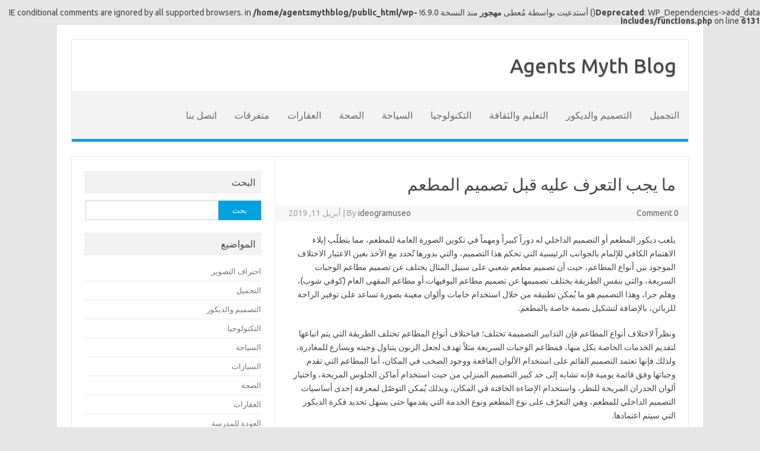

--- FILE ---
content_type: text/html; charset=UTF-8
request_url: https://agentsmythblog.com/%D8%A7%D9%84%D8%B9%D9%82%D8%A7%D8%B1%D8%A7%D8%AA/%D9%85%D8%A7-%D9%8A%D8%AC%D8%A8-%D8%A7%D9%84%D8%AA%D8%B9%D8%B1%D9%81-%D8%B9%D9%84%D9%8A%D9%87-%D9%82%D8%A8%D9%84-%D8%AA%D8%B5%D9%85%D9%8A%D9%85-%D8%A7%D9%84%D9%85%D8%B7%D8%B9%D9%85/
body_size: 23919
content:
<!DOCTYPE html> <!--[if IE 7]><html class="ie ie7" dir="rtl" lang="ar"> <![endif]--> <!--[if IE 8]><html class="ie ie8" dir="rtl" lang="ar"> <![endif]--> <!--[if !(IE 7) | !(IE 8)  ]><!--><html dir="rtl" lang="ar"> <!--<![endif]--><head><meta charset="UTF-8"><meta name="viewport" content="width=device-width, initial-scale=1"><link rel="profile" href="https://gmpg.org/xfn/11"><link rel="pingback" href="https://agentsmythblog.com/xmlrpc.php" /> <!--[if lt IE 9]> <script src="https://agentsmythblog.com/wp-content/themes/iconic-one/js/html5.js" type="text/javascript"></script> <![endif]--><link media="all" href="https://agentsmythblog.com/wp-content/cache/autoptimize/css/autoptimize_e130d2f0a91735319066cf6d6f2adf15.css" rel="stylesheet"><link media="screen" href="https://agentsmythblog.com/wp-content/cache/autoptimize/css/autoptimize_e8eef49098ac4aa731955601034609c7.css" rel="stylesheet"><title>ما يجب التعرف عليه قبل تصميم المطعم &#8211; Agents Myth Blog</title> <br /> <b>Deprecated</b>:  WP_Dependencies-&gt;add_data() أستدعيت بواسطة مُعطى <strong>مهجور</strong> منذ النسخة 6.9.0! IE conditional comments are ignored by all supported browsers. in <b>/home/agentsmythblog/public_html/wp-includes/functions.php</b> on line <b>6131</b><br /><meta name='robots' content='max-image-preview:large' /><link rel='dns-prefetch' href='//fonts.googleapis.com' /><link rel="alternate" type="application/rss+xml" title="Agents Myth Blog &laquo; الخلاصة" href="https://agentsmythblog.com/feed/" /><link rel="alternate" type="application/rss+xml" title="Agents Myth Blog &laquo; خلاصة التعليقات" href="https://agentsmythblog.com/comments/feed/" /><link rel="alternate" title="oEmbed (JSON)" type="application/json+oembed" href="https://agentsmythblog.com/wp-json/oembed/1.0/embed?url=https%3A%2F%2Fagentsmythblog.com%2F%25d8%25a7%25d9%2584%25d8%25b9%25d9%2582%25d8%25a7%25d8%25b1%25d8%25a7%25d8%25aa%2F%25d9%2585%25d8%25a7-%25d9%258a%25d8%25ac%25d8%25a8-%25d8%25a7%25d9%2584%25d8%25aa%25d8%25b9%25d8%25b1%25d9%2581-%25d8%25b9%25d9%2584%25d9%258a%25d9%2587-%25d9%2582%25d8%25a8%25d9%2584-%25d8%25aa%25d8%25b5%25d9%2585%25d9%258a%25d9%2585-%25d8%25a7%25d9%2584%25d9%2585%25d8%25b7%25d8%25b9%25d9%2585%2F&#038;lang=ar" /><link rel="alternate" title="oEmbed (XML)" type="text/xml+oembed" href="https://agentsmythblog.com/wp-json/oembed/1.0/embed?url=https%3A%2F%2Fagentsmythblog.com%2F%25d8%25a7%25d9%2584%25d8%25b9%25d9%2582%25d8%25a7%25d8%25b1%25d8%25a7%25d8%25aa%2F%25d9%2585%25d8%25a7-%25d9%258a%25d8%25ac%25d8%25a8-%25d8%25a7%25d9%2584%25d8%25aa%25d8%25b9%25d8%25b1%25d9%2581-%25d8%25b9%25d9%2584%25d9%258a%25d9%2587-%25d9%2582%25d8%25a8%25d9%2584-%25d8%25aa%25d8%25b5%25d9%2585%25d9%258a%25d9%2585-%25d8%25a7%25d9%2584%25d9%2585%25d8%25b7%25d8%25b9%25d9%2585%2F&#038;format=xml&#038;lang=ar" /><link rel='stylesheet' id='dashicons-css' href='https://agentsmythblog.com/wp-includes/css/dashicons.min.css?ver=6.9' type='text/css' media='all' /><link rel='stylesheet' id='themonic-fonts-css' href='https://fonts.googleapis.com/css?family=Ubuntu%3A400%2C700&#038;subset=latin%2Clatin-ext' type='text/css' media='all' /><link rel='preload' as='font'  id='wpzoom-social-icons-font-academicons-woff2-css' href='https://agentsmythblog.com/wp-content/plugins/social-icons-widget-by-wpzoom/assets/font/academicons.woff2?v=1.9.2'  type='font/woff2' crossorigin /><link rel='preload' as='font'  id='wpzoom-social-icons-font-fontawesome-3-woff2-css' href='https://agentsmythblog.com/wp-content/plugins/social-icons-widget-by-wpzoom/assets/font/fontawesome-webfont.woff2?v=4.7.0'  type='font/woff2' crossorigin /><link rel='preload' as='font'  id='wpzoom-social-icons-font-genericons-woff-css' href='https://agentsmythblog.com/wp-content/plugins/social-icons-widget-by-wpzoom/assets/font/Genericons.woff'  type='font/woff' crossorigin /><link rel='preload' as='font'  id='wpzoom-social-icons-font-socicon-woff2-css' href='https://agentsmythblog.com/wp-content/plugins/social-icons-widget-by-wpzoom/assets/font/socicon.woff2?v=4.5.4'  type='font/woff2' crossorigin /> <script type="text/javascript" src="https://agentsmythblog.com/wp-includes/js/jquery/jquery.min.js?ver=3.7.1" id="jquery-core-js"></script> <link rel="https://api.w.org/" href="https://agentsmythblog.com/wp-json/" /><link rel="alternate" title="JSON" type="application/json" href="https://agentsmythblog.com/wp-json/wp/v2/posts/214" /><link rel="EditURI" type="application/rsd+xml" title="RSD" href="https://agentsmythblog.com/xmlrpc.php?rsd" /><meta name="generator" content="WordPress 6.9" /><link rel="canonical" href="https://agentsmythblog.com/%d8%a7%d9%84%d8%b9%d9%82%d8%a7%d8%b1%d8%a7%d8%aa/%d9%85%d8%a7-%d9%8a%d8%ac%d8%a8-%d8%a7%d9%84%d8%aa%d8%b9%d8%b1%d9%81-%d8%b9%d9%84%d9%8a%d9%87-%d9%82%d8%a8%d9%84-%d8%aa%d8%b5%d9%85%d9%8a%d9%85-%d8%a7%d9%84%d9%85%d8%b7%d8%b9%d9%85/" /><link rel='shortlink' href='https://agentsmythblog.com/?p=214' /></head><body data-rsssl=1 class="rtl wp-singular post-template-default single single-post postid-214 single-format-standard wp-theme-iconic-one custom-font-enabled single-author"><div id="page" class="site"><header id="masthead" class="site-header" role="banner"><div class="io-title-description"> <a href="https://agentsmythblog.com/" title="Agents Myth Blog" rel="home">Agents Myth Blog</a> <br .../></div><nav id="site-navigation" class="themonic-nav" role="navigation"> <a class="assistive-text" href="#main" title="Skip to content">Skip to content</a><ul id="menu-top" class="nav-menu"><li id="menu-item-164" class="menu-item menu-item-type-taxonomy menu-item-object-category menu-item-164"><a href="https://agentsmythblog.com/category/%d8%a7%d9%84%d8%aa%d8%ac%d9%85%d9%8a%d9%84/">التجميل</a></li><li id="menu-item-165" class="menu-item menu-item-type-taxonomy menu-item-object-category menu-item-165"><a href="https://agentsmythblog.com/category/%d8%a7%d9%84%d8%aa%d8%b5%d9%85%d9%8a%d9%85-%d9%88%d8%a7%d9%84%d8%af%d9%8a%d9%83%d9%88%d8%b1/">التصميم والديكور</a></li><li id="menu-item-166" class="menu-item menu-item-type-taxonomy menu-item-object-category menu-item-166"><a href="https://agentsmythblog.com/category/%d8%a7%d9%84%d8%aa%d8%b9%d9%84%d9%8a%d9%85-%d9%88%d8%a7%d9%84%d8%ab%d9%82%d8%a7%d9%81%d8%a9/">التعليم والثقافة</a></li><li id="menu-item-167" class="menu-item menu-item-type-taxonomy menu-item-object-category menu-item-167"><a href="https://agentsmythblog.com/category/%d8%a7%d9%84%d8%aa%d9%83%d9%86%d9%88%d9%84%d9%88%d8%ac%d9%8a%d8%a7/">التكنولوجيا</a></li><li id="menu-item-168" class="menu-item menu-item-type-taxonomy menu-item-object-category menu-item-168"><a href="https://agentsmythblog.com/category/%d8%a7%d9%84%d8%b3%d9%8a%d8%a7%d8%ad%d8%a9/">السياحة</a></li><li id="menu-item-169" class="menu-item menu-item-type-taxonomy menu-item-object-category menu-item-169"><a href="https://agentsmythblog.com/category/%d8%a7%d9%84%d8%b5%d8%ad%d8%a9/">الصحة</a></li><li id="menu-item-170" class="menu-item menu-item-type-taxonomy menu-item-object-category current-post-ancestor current-menu-parent current-post-parent menu-item-170"><a href="https://agentsmythblog.com/category/%d8%a7%d9%84%d8%b9%d9%82%d8%a7%d8%b1%d8%a7%d8%aa/">العقارات</a></li><li id="menu-item-171" class="menu-item menu-item-type-taxonomy menu-item-object-category menu-item-171"><a href="https://agentsmythblog.com/category/%d9%85%d8%aa%d9%81%d8%b1%d9%82%d8%a7%d8%aa/">متفرقات</a></li><li id="menu-item-238" class="menu-item menu-item-type-post_type menu-item-object-page menu-item-238"><a href="https://agentsmythblog.com/%d8%a7%d8%aa%d8%b5%d9%84-%d8%a8%d9%86%d8%a7/">اتصل بنا</a></li></ul></nav><div class="clear"></div></header><div id="main" class="wrapper"><div id="primary" class="site-content"><div id="content" role="main"><article id="post-214" class="post-214 post type-post status-publish format-standard has-post-thumbnail hentry category-17"><header class="entry-header"><h1 class="entry-title">ما يجب التعرف عليه قبل تصميم المطعم</h1><div class="below-title-meta"><div class="adt"> By <span class="vcard author"> <span class="fn"><a href="https://agentsmythblog.com/author/ideogramuseo/" title="مقالات ideogramuseo" rel="author">ideogramuseo</a></span> </span> <span class="meta-sep">|</span> <span class="date updated">أبريل 11, 2019</span></div><div class="adt-comment"> <a class="link-comments" href="https://agentsmythblog.com/%d8%a7%d9%84%d8%b9%d9%82%d8%a7%d8%b1%d8%a7%d8%aa/%d9%85%d8%a7-%d9%8a%d8%ac%d8%a8-%d8%a7%d9%84%d8%aa%d8%b9%d8%b1%d9%81-%d8%b9%d9%84%d9%8a%d9%87-%d9%82%d8%a8%d9%84-%d8%aa%d8%b5%d9%85%d9%8a%d9%85-%d8%a7%d9%84%d9%85%d8%b7%d8%b9%d9%85/#respond">0 Comment</a></div></div></header><div class="entry-content"><p>يلعب ديكور المطعم أو التصميم الداخلي له دوراً كبيراً ومهماً في تكوين الصورة العامة للمطعم، مما يتطلّب إيلاء الاهتمام الكافي للإلمام بالجوانب الرئيسية التي تحكم هذا التصميم، والتي بدورها تُحدد مع الأخذ بعين الاعتبار الاختلاف الموجود بين أنواع المطاعم، حيث أن تصميم مطعم شعبي على سبيل المثال يختلف عن تصميم مطاعم الوجبات السريعة، والتي بنفس الطريقة يختلف تصميمها عن تصميم مطاعم البوفيهات أو مطاعم المقهى العام (كوفي شوب)، وهلم جرا، وهذا التصميم هو ما يُمكن تطبيقه من خلال استخدام خامات وألوان معينة بصورة تساعد على توفير الراحة للزبائن، بالإضافة لتشكيل بصمة خاصة بالمطعم.</p><p>ونظراً لاختلاف أنواع المطاعم فإن التدابير التصميمة تختلف؛ فباختلاف أنواع المطاعم تختلف الطريقة التي يتم اتباعها لتقديم الخدمات الخاصة بكل منها، فمطاعم الوجبات السريعة مثلاً تهدف لجعل الزبون يتناول وجبته ويسارع للمغادرة، ولذلك فإنها تعتمد التصميم القائم على استخدام الألوان الفاقعة ووجود الصخب في المكان، أما المطاعم التي تقدم وجباتها وفق قائمة يومية فإنه تشابه إلى حد كبير التصميم المنزلي من حيث استخدام أماكن الجلوس المريحة، واختيار ألوان الجدران المريحة للنظر، واستخدام الإضاءة الخافتة في المكان، وبذلك يُمكن التوصّل لمعرفة إحدى أساسيات التصميم الداخلي للمطعم، وهي التعرّف على نوع المطعم ونوع الخدمة التي يقدمها حتى يسهل تحديد فكرة الديكور التي سيتم اعتمادها.</p><p>بالإضافة للتعرف على نوع المطعم وخدماته فإنه لا بد من أخذ قوانين الدولة الخاصة بالمنشآت بعين الاعتبار؛ نظراً لوجود بعض التدابير التي قد تحدد من خيارات التصميم المطروحة، فعلى سبيل المثال قد يتعيّن على المصمم الالتزام بنمط محدد من التصميم بصورة مشابهة للمنشآت الموجودة في نفس المنطقة، أو قد يتعيّن عليه اختيار موقع مناسب للمطعم بحيث يُراعي الابتعاد عن منشآت الضوضاء أو منشآت المواد الكيميائية مسافة معينة حتى يحصل على الرخصة، كما أن بعض الدول تشترط أن يكون المطعم موجوداً في شارع برخصة تجارية أو في مجمع تجاري، أو قد تحد من إنشاء المطاعم إلا في منطقة محددة لذلك، ومما يُمكن التطرّق إليه في هذا السياق لأن بعض الدول تركّز أيضاً على استخدام مواد بناء معينة لنفس النمط من المنشآت، ويُشير هذا السياق لأن اتباع قوانين واشتراطات الدولة عند العمل على إنشاء المطعم يشكل خطوة أساسية في تحديد الأفكار التصميمة المناسبة له، وللتعرف أكثر حول التدابير التصميمية للمطاعم زر موقع فور سبيس للتصميم الداخلي.</p></div><footer class="entry-meta"> <span>Category: <a href="https://agentsmythblog.com/category/%d8%a7%d9%84%d8%b9%d9%82%d8%a7%d8%b1%d8%a7%d8%aa/" rel="category tag">العقارات</a></span> <span></span></footer></article><nav class="nav-single"><div class="assistive-text">Post navigation</div> <span class="nav-previous"><a href="https://agentsmythblog.com/%d8%a7%d9%84%d8%b3%d9%8a%d8%a7%d8%ad%d8%a9/%d8%ae%d8%b7%d9%88%d8%a7%d8%aa-%d8%a8%d8%b3%d9%8a%d8%b7%d8%a9-%d8%aa%d8%ac%d8%b9%d9%84-%d8%b1%d8%ad%d9%84%d8%aa%d9%83-%d8%a5%d9%84%d9%89-%d8%af%d8%a8%d9%8a-%d8%a3%d8%b3%d9%87%d9%84/" rel="prev"><span class="meta-nav">&larr;</span> خطوات بسيطة تجعل رحلتك إلى دبي أسهل</a></span> <span class="nav-next"><a href="https://agentsmythblog.com/%d8%a7%d9%84%d8%b9%d9%82%d8%a7%d8%b1%d8%a7%d8%aa/%d8%aa%d8%b9%d8%b1%d9%91%d9%81-%d8%b9%d9%84%d9%89-%d8%a7%d9%84%d8%a7%d8%b3%d8%aa%d8%ab%d9%85%d8%a7%d8%b1-%d8%a7%d9%84%d8%b9%d9%82%d8%a7%d8%b1%d9%8a-%d9%81%d9%8a-%d8%af%d8%a8%d9%8a/" rel="next">تعرّف على الاستثمار العقاري في دبي <span class="meta-nav">&rarr;</span></a></span></nav><div id="comments" class="comments-area"></div></div></div><div id="secondary" class="widget-area" role="complementary"><aside id="search-2" class="widget widget_search"><p class="widget-title">البحث</p><form role="search" method="get" id="searchform" class="searchform" action="https://agentsmythblog.com/"><div> <label class="screen-reader-text" for="s">البحث عن:</label> <input type="text" value="" name="s" id="s" /> <input type="submit" id="searchsubmit" value="بحث" /></div></form></aside><aside id="categories-2" class="widget widget_categories"><p class="widget-title">المواضيع</p><ul><li class="cat-item cat-item-44"><a href="https://agentsmythblog.com/category/%d8%a7%d8%ad%d8%aa%d8%b1%d8%a7%d9%81-%d8%a7%d9%84%d8%aa%d8%b5%d9%88%d9%8a%d8%b1/">احتراف التصوير</a></li><li class="cat-item cat-item-24"><a href="https://agentsmythblog.com/category/%d8%a7%d9%84%d8%aa%d8%ac%d9%85%d9%8a%d9%84/">التجميل</a></li><li class="cat-item cat-item-26"><a href="https://agentsmythblog.com/category/%d8%a7%d9%84%d8%aa%d8%b5%d9%85%d9%8a%d9%85-%d9%88%d8%a7%d9%84%d8%af%d9%8a%d9%83%d9%88%d8%b1/">التصميم والديكور</a></li><li class="cat-item cat-item-30"><a href="https://agentsmythblog.com/category/%d8%a7%d9%84%d8%aa%d9%83%d9%86%d9%88%d9%84%d9%88%d8%ac%d9%8a%d8%a7/">التكنولوجيا</a></li><li class="cat-item cat-item-15"><a href="https://agentsmythblog.com/category/%d8%a7%d9%84%d8%b3%d9%8a%d8%a7%d8%ad%d8%a9/">السياحة</a></li><li class="cat-item cat-item-36"><a href="https://agentsmythblog.com/category/%d8%a7%d9%84%d8%b3%d9%8a%d8%a7%d8%b1%d8%a7%d8%aa/">السيارات</a></li><li class="cat-item cat-item-32"><a href="https://agentsmythblog.com/category/%d8%a7%d9%84%d8%b5%d8%ad%d8%a9/">الصحة</a></li><li class="cat-item cat-item-17"><a href="https://agentsmythblog.com/category/%d8%a7%d9%84%d8%b9%d9%82%d8%a7%d8%b1%d8%a7%d8%aa/">العقارات</a></li><li class="cat-item cat-item-40"><a href="https://agentsmythblog.com/category/%d8%a7%d9%84%d8%b9%d9%88%d8%af%d8%a9-%d9%84%d9%84%d9%85%d8%af%d8%b1%d8%b3%d8%a9/">العودة للمدرسة</a></li><li class="cat-item cat-item-42"><a href="https://agentsmythblog.com/category/%d8%ae%d8%af%d9%85%d8%a7%d8%aa-%d8%a7%d9%84%d8%b4%d8%ad%d9%86-%d9%88-%d8%a7%d9%84%d9%86%d9%82%d9%84/">خدمات الشحن و النقل</a></li><li class="cat-item cat-item-46"><a href="https://agentsmythblog.com/category/%d8%b9%d9%84%d9%88%d9%85/">علوم</a></li><li class="cat-item cat-item-34"><a href="https://agentsmythblog.com/category/%d9%85%d8%aa%d9%81%d8%b1%d9%82%d8%a7%d8%aa/">متفرقات</a></li><li class="cat-item cat-item-38"><a href="https://agentsmythblog.com/category/%d9%85%d8%b3%d8%a7%d8%a6%d9%84-%d9%82%d8%a7%d9%86%d9%88%d9%86%d9%8a%d8%a9/">مسائل قانونية</a></li></ul></aside><aside id="recent-posts-2" class="widget widget_recent_entries"><p class="widget-title">مقالات منوعة</p><ul><li> <a href="https://agentsmythblog.com/%d8%a7%d9%84%d8%b9%d9%82%d8%a7%d8%b1%d8%a7%d8%aa/%d8%aa%d8%a3%d8%ab%d9%8a%d8%b1-%d9%85%d8%b4%d8%a7%d8%b1%d9%8a%d8%b9-%d8%a7%d9%84%d8%a8%d9%86%d9%8a%d8%a9-%d8%a7%d9%84%d8%aa%d8%ad%d8%aa%d9%8a%d8%a9-%d8%a7%d9%84%d9%83%d8%a8%d8%b1%d9%89-%d8%b9%d9%84/">تأثير مشاريع البنية التحتية الكبرى على أسعار الأراضي في السعودية</a></li><li> <a href="https://agentsmythblog.com/%d8%a7%d9%84%d8%b5%d8%ad%d8%a9/%d9%87%d9%84-%d9%8a%d9%85%d9%83%d9%86-%d9%84%d9%84%d9%82%d9%85%d9%84-%d9%85%d9%82%d8%a7%d9%88%d9%85%d8%a9-%d8%a7%d9%84%d8%b9%d9%84%d8%a7%d8%ac%d8%a7%d8%aa%d8%9f-%d8%a7%d9%84%d8%ad%d9%82%d9%8a%d9%82/">هل يمكن للقمل مقاومة العلاجات؟ الحقيقة وراء القمل المقاوم للأدوية</a></li><li> <a href="https://agentsmythblog.com/%d8%a7%d9%84%d8%aa%d8%b5%d9%85%d9%8a%d9%85-%d9%88%d8%a7%d9%84%d8%af%d9%8a%d9%83%d9%88%d8%b1/%d8%af%d8%b1%d8%a7%d8%b3%d8%a9-%d8%ac%d8%af%d9%88%d9%89-%d9%85%d8%b5%d9%86%d8%b9-%d9%83%d8%a8%d8%a7%d8%a6%d9%86-%d8%a7%d9%84%d9%85%d8%b5%d8%a7%d8%b9%d8%af-%d8%a7%d9%84%d9%83%d9%87%d8%b1%d8%a8%d8%a7/">دراسة جدوى مصنع كبائن المصاعد الكهربائية: مشروع صناعي بمستقبل واعد</a></li><li> <a href="https://agentsmythblog.com/%d8%a7%d9%84%d8%aa%d8%b5%d9%85%d9%8a%d9%85-%d9%88%d8%a7%d9%84%d8%af%d9%8a%d9%83%d9%88%d8%b1/%d8%b9%d9%8a%d9%88%d8%a8-%d8%a7%d8%b3%d8%aa%d8%ae%d8%af%d8%a7%d9%85-%d8%a7%d9%84%d8%a3%d8%b3%d9%82%d9%81-%d8%a7%d9%84%d9%85%d8%b3%d8%aa%d8%b9%d8%a7%d8%b1%d8%a9-%d9%81%d9%8a-%d8%a7%d9%84%d9%85%d8%b7/">عيوب استخدام الأسقف المستعارة في المطابخ</a></li><li> <a href="https://agentsmythblog.com/%d8%a7%d9%84%d8%b5%d8%ad%d8%a9/%d8%a7%d9%84%d8%b9%d9%88%d8%a7%d9%85%d9%84-%d8%a7%d9%84%d8%a8%d9%8a%d8%a6%d9%8a%d8%a9-%d8%a7%d9%84%d9%85%d8%b3%d8%a8%d8%a8%d8%a9-%d9%84%d9%84%d8%a3%d9%85%d8%b1%d8%a7%d8%b6-%d8%a7%d9%84%d9%86%d9%81/">العوامل البيئية المسببة للأمراض النفسية</a></li></ul></aside></div></div><footer id="colophon" role="contentinfo"><div class="site-info"><div class="footercopy">حقوق الكتابة 2018</div><div class="footercredit">جمع الحقوق محفوظة</div><div class="clear"></div></div></footer><div class="site-wordpress"> <a href="https://themonic.com/iconic-one/">Iconic One</a> Theme | Powered by <a href="https://wordpress.org">Wordpress</a></div><div class="clear"></div></div> <script type="speculationrules">{"prefetch":[{"source":"document","where":{"and":[{"href_matches":"/*"},{"not":{"href_matches":["/wp-*.php","/wp-admin/*","/wp-content/uploads/*","/wp-content/*","/wp-content/plugins/*","/wp-content/themes/iconic-one/*","/*\\?(.+)"]}},{"not":{"selector_matches":"a[rel~=\"nofollow\"]"}},{"not":{"selector_matches":".no-prefetch, .no-prefetch a"}}]},"eagerness":"conservative"}]}</script> <script type="text/javascript" src="https://agentsmythblog.com/wp-includes/js/dist/hooks.min.js?ver=dd5603f07f9220ed27f1" id="wp-hooks-js"></script> <script type="text/javascript" src="https://agentsmythblog.com/wp-includes/js/dist/i18n.min.js?ver=c26c3dc7bed366793375" id="wp-i18n-js"></script> <script type="text/javascript" id="wp-i18n-js-after">wp.i18n.setLocaleData( { 'text direction\u0004ltr': [ 'rtl' ] } );
//# sourceURL=wp-i18n-js-after</script> <script type="text/javascript" id="contact-form-7-js-before">var wpcf7 = {
    "api": {
        "root": "https:\/\/agentsmythblog.com\/wp-json\/",
        "namespace": "contact-form-7\/v1"
    }
};
//# sourceURL=contact-form-7-js-before</script> <script id="wp-emoji-settings" type="application/json">{"baseUrl":"https://s.w.org/images/core/emoji/17.0.2/72x72/","ext":".png","svgUrl":"https://s.w.org/images/core/emoji/17.0.2/svg/","svgExt":".svg","source":{"concatemoji":"https://agentsmythblog.com/wp-includes/js/wp-emoji-release.min.js?ver=6.9"}}</script> <script type="module">/*! This file is auto-generated */
const a=JSON.parse(document.getElementById("wp-emoji-settings").textContent),o=(window._wpemojiSettings=a,"wpEmojiSettingsSupports"),s=["flag","emoji"];function i(e){try{var t={supportTests:e,timestamp:(new Date).valueOf()};sessionStorage.setItem(o,JSON.stringify(t))}catch(e){}}function c(e,t,n){e.clearRect(0,0,e.canvas.width,e.canvas.height),e.fillText(t,0,0);t=new Uint32Array(e.getImageData(0,0,e.canvas.width,e.canvas.height).data);e.clearRect(0,0,e.canvas.width,e.canvas.height),e.fillText(n,0,0);const a=new Uint32Array(e.getImageData(0,0,e.canvas.width,e.canvas.height).data);return t.every((e,t)=>e===a[t])}function p(e,t){e.clearRect(0,0,e.canvas.width,e.canvas.height),e.fillText(t,0,0);var n=e.getImageData(16,16,1,1);for(let e=0;e<n.data.length;e++)if(0!==n.data[e])return!1;return!0}function u(e,t,n,a){switch(t){case"flag":return n(e,"\ud83c\udff3\ufe0f\u200d\u26a7\ufe0f","\ud83c\udff3\ufe0f\u200b\u26a7\ufe0f")?!1:!n(e,"\ud83c\udde8\ud83c\uddf6","\ud83c\udde8\u200b\ud83c\uddf6")&&!n(e,"\ud83c\udff4\udb40\udc67\udb40\udc62\udb40\udc65\udb40\udc6e\udb40\udc67\udb40\udc7f","\ud83c\udff4\u200b\udb40\udc67\u200b\udb40\udc62\u200b\udb40\udc65\u200b\udb40\udc6e\u200b\udb40\udc67\u200b\udb40\udc7f");case"emoji":return!a(e,"\ud83e\u1fac8")}return!1}function f(e,t,n,a){let r;const o=(r="undefined"!=typeof WorkerGlobalScope&&self instanceof WorkerGlobalScope?new OffscreenCanvas(300,150):document.createElement("canvas")).getContext("2d",{willReadFrequently:!0}),s=(o.textBaseline="top",o.font="600 32px Arial",{});return e.forEach(e=>{s[e]=t(o,e,n,a)}),s}function r(e){var t=document.createElement("script");t.src=e,t.defer=!0,document.head.appendChild(t)}a.supports={everything:!0,everythingExceptFlag:!0},new Promise(t=>{let n=function(){try{var e=JSON.parse(sessionStorage.getItem(o));if("object"==typeof e&&"number"==typeof e.timestamp&&(new Date).valueOf()<e.timestamp+604800&&"object"==typeof e.supportTests)return e.supportTests}catch(e){}return null}();if(!n){if("undefined"!=typeof Worker&&"undefined"!=typeof OffscreenCanvas&&"undefined"!=typeof URL&&URL.createObjectURL&&"undefined"!=typeof Blob)try{var e="postMessage("+f.toString()+"("+[JSON.stringify(s),u.toString(),c.toString(),p.toString()].join(",")+"));",a=new Blob([e],{type:"text/javascript"});const r=new Worker(URL.createObjectURL(a),{name:"wpTestEmojiSupports"});return void(r.onmessage=e=>{i(n=e.data),r.terminate(),t(n)})}catch(e){}i(n=f(s,u,c,p))}t(n)}).then(e=>{for(const n in e)a.supports[n]=e[n],a.supports.everything=a.supports.everything&&a.supports[n],"flag"!==n&&(a.supports.everythingExceptFlag=a.supports.everythingExceptFlag&&a.supports[n]);var t;a.supports.everythingExceptFlag=a.supports.everythingExceptFlag&&!a.supports.flag,a.supports.everything||((t=a.source||{}).concatemoji?r(t.concatemoji):t.wpemoji&&t.twemoji&&(r(t.twemoji),r(t.wpemoji)))});
//# sourceURL=https://agentsmythblog.com/wp-includes/js/wp-emoji-loader.min.js</script> <script defer src="https://agentsmythblog.com/wp-content/cache/autoptimize/js/autoptimize_aaacd9f193b6157c5cbe3539f43af781.js"></script></body></html>